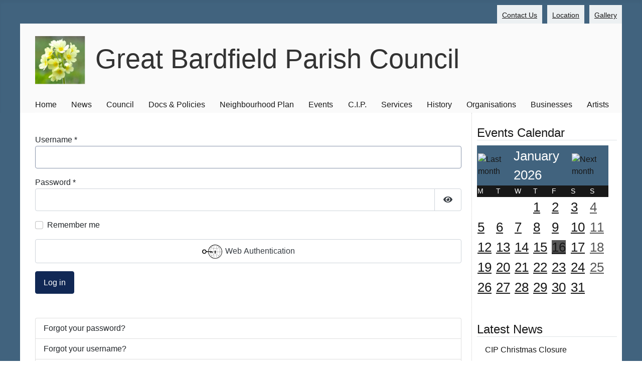

--- FILE ---
content_type: text/html; charset=utf-8
request_url: https://www.greatbardfield-pc.gov.uk/index.php?option=com_users&view=login&return=aHR0cHM6Ly93d3cuZ3JlYXRiYXJkZmllbGQtcGMuZ292LnVrL2luZGV4LnBocC9kb2N1bWVudHMtcG9saWNpZXMvZmluYW5jZS9hbm51YWwtcmV0dXJuLTIwMjIvc2VjdGlvbnMtMS0yL3ZpZXdkb2N1bWVudC8yNDU=
body_size: 9624
content:
<!DOCTYPE html>
<html lang="en-gb" dir="ltr">
<head>
    <meta charset="utf-8">
	<meta name="viewport" content="width=device-width, initial-scale=1">
	<meta name="description" content="Great Bardfield Parish Council website">
	<title>Great Bardfield Parish Council</title>
	<link href="/media/system/images/joomla-favicon.svg" rel="icon" type="image/svg+xml">
	<link href="/media/system/images/favicon.ico" rel="alternate icon" type="image/vnd.microsoft.icon">
	<link href="/media/system/images/joomla-favicon-pinned.svg" rel="mask-icon" color="#000">

    <link href="/media/system/css/joomla-fontawesome.min.css?78a657cf88a6d8870d008b76d8b17459" rel="lazy-stylesheet" /><noscript><link href="/media/system/css/joomla-fontawesome.min.css?78a657cf88a6d8870d008b76d8b17459" rel="stylesheet" /></noscript>
	<link href="/media/plg_system_webauthn/css/button.min.css?78a657cf88a6d8870d008b76d8b17459" rel="stylesheet" />
	<link href="/media/templates/site/cassiopeia/css/global/colors_standard.min.css?78a657cf88a6d8870d008b76d8b17459" rel="stylesheet" />
	<link href="/media/templates/site/cassiopeia/css/template.min.css?78a657cf88a6d8870d008b76d8b17459" rel="stylesheet" />
	<link href="/media/templates/site/cassiopeia/css/vendor/joomla-custom-elements/joomla-alert.min.css?0.2.0" rel="stylesheet" />
	<link href="/components/com_jevents/views/flat/assets/css/modstyle.css?v=3.6.48" rel="stylesheet" />
	<style>:root {
		--hue: 214;
		--template-bg-light: #f0f4fb;
		--template-text-dark: #495057;
		--template-text-light: #ffffff;
		--template-link-color: #2a69b8;
		--template-special-color: #001B4C;
		
	}</style>

    <script type="application/json" class="joomla-script-options new">{"joomla.jtext":{"PLG_SYSTEM_WEBAUTHN_ERR_CANNOT_FIND_USERNAME":"Cannot find the username field in the login module. Sorry, Passwordless authentication will not work on this site unless you use a different login module.","PLG_SYSTEM_WEBAUTHN_ERR_EMPTY_USERNAME":"You need to enter your username (but NOT your password) before selecting the Web Authentication login button.","PLG_SYSTEM_WEBAUTHN_ERR_INVALID_USERNAME":"The specified username does not correspond to a user account that has enabled passwordless login on this site.","JFIELD_PASSWORD_INDICATE_INCOMPLETE":"Password doesn't meet site's requirements.","JFIELD_PASSWORD_INDICATE_COMPLETE":"Password accepted","JSHOWPASSWORD":"Show Password","JHIDEPASSWORD":"Hide Password","MOD_FINDER_SEARCH_VALUE":"Search &hellip;","ERROR":"Error","MESSAGE":"Message","NOTICE":"Notice","WARNING":"Warning","JCLOSE":"Close","JOK":"OK","JOPEN":"Open","JLIB_FORM_CONTAINS_INVALID_FIELDS":"The form cannot be submitted as it's missing required data. <br> Please correct the marked fields and try again.","JLIB_FORM_FIELD_REQUIRED_VALUE":"Please fill in this field","JLIB_FORM_FIELD_REQUIRED_CHECK":"One of the options must be selected","JLIB_FORM_FIELD_INVALID_VALUE":"This value is not valid"},"system.paths":{"root":"","rootFull":"https:\/\/www.greatbardfield-pc.gov.uk\/","base":"","baseFull":"https:\/\/www.greatbardfield-pc.gov.uk\/"},"csrf.token":"57d4d1ae327f1b3fbd5809fcbf89a93f","system.keepalive":{"interval":300000,"uri":"\/index.php\/component\/ajax\/?format=json"}}</script>
	<script src="/media/system/js/core.min.js?3b2c7481f479d57ca6a59403341a2e378a288779"></script>
	<script src="/media/system/js/keepalive-es5.min.js?95286f75736560d5dc4acd7d28fe156d95a15a9c" defer nomodule></script>
	<script src="/media/com_finder/js/finder-es5.min.js?bad573eb3c559a3e1070529bf0ccb8d8745ba5f3" nomodule defer></script>
	<script src="/media/system/js/messages-es5.min.js?42aff9798f66753bdb448b926baf2140f17f2c07" nomodule defer></script>
	<script src="/media/plg_system_webauthn/js/login.min.js?78a657cf88a6d8870d008b76d8b17459" defer></script>
	<script src="/media/system/js/keepalive.min.js?20ace83a13886af1b0b5f58386fd8adf33f586a3" type="module"></script>
	<script src="/media/system/js/fields/validate.min.js?c2ee475c523b5f35d6904e791a2188057b01c368" defer></script>
	<script src="/media/system/js/fields/passwordview.min.js?bae2911b22f836c780af199d956a1b22c8604694" defer></script>
	<script src="/media/templates/site/cassiopeia/js/template.min.js?78a657cf88a6d8870d008b76d8b17459" defer></script>
	<script src="/media/com_finder/js/finder.min.js?29fe670bb180ec95c613a0e6aa6df738d9de97d4" type="module"></script>
	<script src="/media/vendor/jquery/js/jquery.min.js?3.6.0"></script>
	<script src="/media/mod_menu/js/menu-es5.min.js?78a657cf88a6d8870d008b76d8b17459" nomodule defer></script>
	<script src="/media/system/js/messages.min.js?7425e8d1cb9e4f061d5e30271d6d99b085344117" type="module"></script>
	<script src="/modules/mod_jevents_cal/tmpl/default/assets/js/calnav.min.js?v=3.6.48"></script>
	<script>function setupSpecificNavigation()
{
	setupMiniCalTouchInteractions("#flatcal_minical", false);
}</script>

</head>

<body class="site com_users wrapper-static view-login no-layout no-task itemid-571 has-sidebar-right">
    <header class="header container-header full-width">

                    <div class="container-topbar">
            <ul class="mod-menu mod-list nav ">
<li class="nav-item item-407"><a href="/index.php/top-contact-us" >Contact Us</a></li><li class="nav-item item-447"><a href="/index.php/location" >Location</a></li><li class="nav-item item-533"><a href="/index.php/the-gallery" >Gallery</a></li></ul>

            </div>
        
        
                    <div class="grid-child">
                <div class="navbar-brand">
                  <a href="#" id="amenubtn"><img src="/images/menu3.jpg" alt="Menu button" id="menubtn"></a>
                    <a class="brand-logo" href="/">
                        <img class="logo d-inline-block" src="/media/templates/site/cassiopeia/images/logo.svg" alt="Great Bardfield Parish Council logo"><h1>Great Bardfield Parish Council</h1>
                    </a>
                    
                                    </div>
            </div>
        
                    <div class="grid-child container-nav">
                                    <ul class="mod-menu mod-list nav ">
<li class="nav-item item-571 default current active"><a href="/index.php" aria-current="location">Home</a></li><li class="nav-item item-456"><a href="/index.php/latest-news-items" >News</a></li><li class="nav-item item-397 deeper parent"><span class="mod-menu__heading nav-header ">Council</span>
<ul class="mod-menu__sub list-unstyled small"><li class="nav-item item-653"><a href="/index.php/the-council/council-main" >The Council</a></li><li class="nav-item item-521 deeper parent"><span class="mod-menu__heading nav-header ">Agendas</span>
<ul class="mod-menu__sub list-unstyled small"><li class="nav-item item-697"><a href="/index.php/the-council/council-agendas/2025" >2025</a></li><li class="nav-item item-694"><a href="/index.php/the-council/council-agendas/2024" >2024</a></li><li class="nav-item item-573"><a href="/index.php/the-council/council-agendas/2023" >2023</a></li><li class="nav-item item-565"><a href="/index.php/the-council/council-agendas/2022" >2022</a></li><li class="nav-item item-559"><a href="/index.php/the-council/council-agendas/2021" >2021</a></li><li class="nav-item item-552"><a href="/index.php/the-council/council-agendas/2020" >2020</a></li><li class="nav-item item-545"><a href="/index.php/the-council/council-agendas/2019" >2019</a></li><li class="nav-item item-535"><a href="/index.php/the-council/council-agendas/2018" >2018</a></li><li class="nav-item item-522"><a href="/index.php/the-council/council-agendas/2017" >2017</a></li><li class="nav-item item-523"><a href="/index.php/the-council/council-agendas/2016" >2016</a></li></ul></li><li class="nav-item item-517 deeper parent"><span class="mod-menu__heading nav-header ">Minutes</span>
<ul class="mod-menu__sub list-unstyled small"><li class="nav-item item-698"><a href="/index.php/the-council/council-minutes/minutes-2025" >2025</a></li><li class="nav-item item-695"><a href="/index.php/the-council/council-minutes/minutes-2024" >2024</a></li><li class="nav-item item-574"><a href="/index.php/the-council/council-minutes/minutes-2023" >2023</a></li><li class="nav-item item-566"><a href="/index.php/the-council/council-minutes/minutes-2022" >2022</a></li><li class="nav-item item-560"><a href="/index.php/the-council/council-minutes/minutes-2021" >2021</a></li><li class="nav-item item-553"><a href="/index.php/the-council/council-minutes/minutes-2020" >2020</a></li><li class="nav-item item-546"><a href="/index.php/the-council/council-minutes/minutes-2019" >2019</a></li><li class="nav-item item-536"><a href="/index.php/the-council/council-minutes/minutes-2018" >2018</a></li><li class="nav-item item-518"><a href="/index.php/the-council/council-minutes/minutes-2017" >2017</a></li><li class="nav-item item-519"><a href="/index.php/the-council/council-minutes/minutes-2016" >2016</a></li><li class="nav-item item-520"><a href="/index.php/the-council/council-minutes/minutes-2015" >2015</a></li></ul></li><li class="nav-item item-537"><a href="/index.php/the-council/contact-information" >Contact Information</a></li><li class="nav-item item-411 deeper parent"><span class="mod-menu__heading nav-header ">Who Are We?</span>
<ul class="mod-menu__sub list-unstyled small"><li class="nav-item item-528"><a href="/index.php/the-council/who-are-we/carolynne-ruffle" >Carolynne Ruffle</a></li><li class="nav-item item-527"><a href="/index.php/the-council/who-are-we/peter-walmsley" >Peter Walmsley</a></li><li class="nav-item item-526"><a href="/index.php/the-council/who-are-we/janet-dyson" >Janet Dyson</a></li><li class="nav-item item-530"><a href="/index.php/the-council/who-are-we/darren-hockley" >Darren Hockley</a></li><li class="nav-item item-531"><a href="/index.php/the-council/who-are-we/iain-graham" >Iain Graham</a></li><li class="nav-item item-532"><a href="/index.php/the-council/who-are-we/richard-winsborough" >Richard Winsborough</a></li><li class="nav-item item-702"><a href="/index.php/the-council/who-are-we/mark-wells" >Mark Wells</a></li></ul></li><li class="nav-item item-412"><a href="/index.php/the-council/what-do-we-do" >What Do We Do?</a></li><li class="nav-item item-413"><a href="/index.php/the-council/annual-report" >Annual Report</a></li><li class="nav-item item-538 deeper parent"><a href="/index.php/the-council/chairman-s-monthly-report" >Chairman's Monthly Report</a><ul class="mod-menu__sub list-unstyled small"><li class="nav-item item-561"><a href="/index.php/the-council/chairman-s-monthly-report/2023" >2023</a></li></ul></li><li class="nav-item item-414"><a href="/index.php/the-council/meeting-dates" >Meeting Dates</a></li><li class="nav-item item-416"><a href="/index.php/the-council/consultations" >Consultations</a></li><li class="nav-item item-417"><a href="/index.php/the-council/register-of-interest" >Register of Interest</a></li></ul></li><li class="nav-item item-406 deeper parent"><span class="mod-menu__heading nav-header ">Docs &amp; Policies</span>
<ul class="mod-menu__sub list-unstyled small"><li class="nav-item item-543"><a href="/index.php/documents-policies/general-data-protection-regulations" >General Data Protection Regulations</a></li><li class="nav-item item-551"><a href="/index.php/documents-policies/docs-policies" >Documents &amp; Policies</a></li><li class="nav-item item-418 deeper parent"><span class="mod-menu__heading nav-header ">Finance</span>
<ul class="mod-menu__sub list-unstyled small"><li class="nav-item item-562"><a href="/index.php/documents-policies/finance/budget-precept" >Budget &amp; Precept</a></li><li class="nav-item item-699"><a href="/index.php/documents-policies/finance/annual-return-2025" >Annual Return 2025</a></li><li class="nav-item item-696"><a href="/index.php/documents-policies/finance/annual-return-2024" >Annual Return 2024</a></li><li class="nav-item item-693"><a href="/index.php/documents-policies/finance/annual-return-2023" >Annual Return 2023</a></li><li class="nav-item item-570"><a href="/index.php/documents-policies/finance/annual-return-2022" >Annual Return 2022</a></li><li class="nav-item item-563"><a href="/index.php/documents-policies/finance/annual-return-2021" >Annual Return 2021</a></li><li class="nav-item item-554"><a href="/index.php/documents-policies/finance/annual-return-2020" >Annual Return 2020</a></li><li class="nav-item item-548"><a href="/index.php/documents-policies/finance/annual-return-2019" >Annual Return 2019</a></li><li class="nav-item item-544"><a href="/index.php/documents-policies/finance/annual-return-2018" >Annual Return 2018</a></li><li class="nav-item item-558"><a href="/index.php/documents-policies/finance/finance-archive" >Archive</a></li></ul></li><li class="nav-item item-564"><a href="/index.php/documents-policies/gb-pavilion-project" >GB Pavilion Project </a></li></ul></li><li class="nav-item item-550 deeper parent"><span class="mod-menu__heading nav-header ">Neighbourhood Plan</span>
<ul class="mod-menu__sub list-unstyled small"><li class="nav-item item-692"><a href="/index.php/neighbourhood-plan/nhood-plan" >Neighbourhood Plan</a></li><li class="nav-item item-555 deeper parent"><a href="/index.php/neighbourhood-plan/current-documents" >Current Documents</a><ul class="mod-menu__sub list-unstyled small"><li class="nav-item item-557"><a href="/index.php/neighbourhood-plan/current-documents/team-meetings" >Team Meetings</a></li></ul></li><li class="nav-item item-556"><a href="/index.php/neighbourhood-plan/historic-documents" >Historic Documents</a></li></ul></li><li class="nav-item item-398 deeper parent"><span class="mod-menu__heading nav-header ">Events</span>
<ul class="mod-menu__sub list-unstyled small"><li class="nav-item item-419"><a href="/index.php/events/this-month" >This Month</a></li><li class="nav-item item-420"><a href="/index.php/events/this-year" >This Year</a></li></ul></li><li class="nav-item item-399 divider deeper parent"><span class="mod-menu__separator separator ">C.I.P.</span>
<ul class="mod-menu__sub list-unstyled small"><li class="nav-item item-421"><a href="/index.php/c-i-p/cip" >Community Information Point</a></li></ul></li><li class="nav-item item-400 divider deeper parent"><span class="mod-menu__separator separator ">Services</span>
<ul class="mod-menu__sub list-unstyled small"><li class="nav-item item-422"><a href="/index.php/village-services/great-bardfield-primary-school" >Great Bardfield Primary School</a></li><li class="nav-item item-423"><a href="/index.php/village-services/police-district-county-council" >Police / District &amp; County Council</a></li><li class="nav-item item-424"><a href="/index.php/village-services/local-tourism" >Local Tourism</a></li><li class="nav-item item-425"><a href="/index.php/village-services/medical" >Medical</a></li><li class="nav-item item-427"><a href="/index.php/village-services/contact-the-elderly-group" >Contact The Elderly Group</a></li><li class="nav-item item-428"><a href="/index.php/village-services/st-mary-s-church" >St.Mary's Church</a></li><li class="nav-item item-429"><a href="/index.php/village-services/holy-spirit-rc" >Holy Spirit RC</a></li><li class="nav-item item-534"><a href="/index.php/village-services/bardfield-quaker-meeting" >Bardfield Quaker Meeting</a></li><li class="nav-item item-431"><a href="/index.php/village-services/scouting" >Scouting</a></li><li class="nav-item item-430"><a href="/index.php/village-services/citizens-advice-bureau" >Citizens Advice Bureau</a></li></ul></li><li class="nav-item item-401"><a href="/index.php/history" >History</a></li><li class="nav-item item-402 divider deeper parent"><span class="mod-menu__separator separator ">Organisations</span>
<ul class="mod-menu__sub list-unstyled small"><li class="nav-item item-432"><a href="/index.php/village-organisations/after-school-club" >After School Club</a></li><li class="nav-item item-433"><a href="/index.php/village-organisations/bardfield-boules" >Bardfield Boules</a></li><li class="nav-item item-434"><a href="/index.php/village-organisations/bardfield-carpet-bowls" >Bardfield Carpet Bowls</a></li><li class="nav-item item-704"><a href="/index.php/village-organisations/bardfield-pavilion" >Bardfield Pavilion</a></li><li class="nav-item item-435"><a href="/index.php/village-organisations/bardfield-players" >Bardfield Players</a></li><li class="nav-item item-436"><a href="/index.php/village-organisations/cinema-club" >Cinema Club</a></li><li class="nav-item item-437"><a href="/index.php/village-organisations/community-choir" >Community Choir</a></li><li class="nav-item item-438"><a href="/index.php/village-organisations/little-bardfield-cricket-club" >Cricket Club</a></li><li class="nav-item item-439"><a href="/index.php/village-organisations/gb-bell-ringers" >GB Bell Ringers</a></li><li class="nav-item item-440"><a href="/index.php/village-organisations/bardfield-charities" >Bardfield Charities</a></li><li class="nav-item item-441"><a href="/index.php/village-organisations/historical-society" >Historical Society</a></li><li class="nav-item item-442"><a href="/index.php/village-organisations/horticultural-society" >Horticultural Society</a></li><li class="nav-item item-458"><a href="/index.php/village-organisations/town-hall" >Town Hall</a></li><li class="nav-item item-443"><a href="/index.php/village-organisations/tuesday-club" >Tuesday Club</a></li><li class="nav-item item-444"><a href="/index.php/village-organisations/great-bardfield-w-e-a" >Great Bardfield W.E.A.</a></li></ul></li><li class="nav-item item-446"><a href="/index.php/great-bardfield-businesses" >Businesses</a></li><li class="nav-item item-469"><a href="/index.php/artists" >Artists</a></li></ul>

                                            </div>
            </header>

    <div class="site-grid">
        
        
        
        
        <div class="grid-child container-component">
            
            
            <div id="system-message-container" aria-live="polite"></div>

            <main>
            <div class="com-users-login login">
    
    
        
        
    
    <form action="/index.php/component/users/?task=user.login&amp;Itemid=571" method="post" class="com-users-login__form form-validate form-horizontal well" id="com-users-login__form">

        <fieldset>
            <div class="control-group com-users-login__input">
            <div class="control-label"><label id="username-lbl" for="username" class="required">
    Username<span class="star" aria-hidden="true">&#160;*</span></label>
</div>
        <div class="controls">
        

    
    <input
        type="text"
        name="username"
        id="username"
        value=""
                class="form-control validate-username required" size="25"         required autocomplete="username"  autofocus    >

    

            </div>
</div>
<div class="control-group com-users-login__input">
            <div class="control-label"><label id="password-lbl" for="password" class="required">
    Password<span class="star" aria-hidden="true">&#160;*</span></label>
</div>
        <div class="controls">
        
<div class="password-group">
    <div class="input-group">
        <input
            type="password"
            name="password"
            id="password"
            value=""
             autocomplete="current-password" class="form-control required"    size="25" maxlength="99" required  data-min-length="12"      >
                <button type="button" class="btn btn-secondary input-password-toggle">
            <span class="icon-eye icon-fw" aria-hidden="true"></span>
            <span class="visually-hidden">Show Password</span>
        </button>
            </div>
</div>            </div>
</div>

                            <div class="com-users-login__remember">
                    <div class="form-check">
                        <input class="form-check-input" id="remember" type="checkbox" name="remember" value="yes">
                        <label class="form-check-label" for="remember">
                            Remember me                        </label>
                    </div>
                </div>
            
                            <div class="com-users-login__submit control-group">
                    <div class="controls">
                        <button type="button"
                                class="btn btn-secondary w-100 plg_system_webauthn_login_button"
                                                                    data-webauthn-form="com-users-login__form"
                                                                                                title="Web Authentication"
                                id="plg_system_webauthn-ciLUb3ZywtZc-ZghkgHlK"
                        >
                                                            <svg aria-hidden="true" xmlns="http://www.w3.org/2000/svg" viewBox="0 0 24 24" width="2.5em"><path fill="currentColor" d="M15.287 3.63a8.407 8.407 0 00-8.051 7.593h.55a7.805 7.805 0 012.24-4.713 5.825 5.825 0 00.924.695c-.608 1.177-.98 2.556-1.082 4.018h.135c.105-1.467.485-2.819 1.065-3.947.745.434 1.623.754 2.577.94a27.83 27.83 0 00-.25 3.763h-.847v.135h.847c.003 1.334.09 2.617.25 3.764-.954.185-1.832.506-2.577.94a9.997 9.997 0 01-.978-3.137h-.137c.164 1.16.502 2.25.997 3.208a5.825 5.825 0 00-.924.695 7.805 7.805 0 01-2.255-4.875H7.22A8.407 8.407 0 0024 12.034a8.398 8.398 0 00-.688-3.333 8.407 8.407 0 00-8.025-5.072zm.315.546c.155 0 .31.005.464.014.365.34.708 1.07.983 2.114a16.518 16.518 0 01.357 1.79 10.173 10.173 0 01-1.804.16 10.173 10.173 0 01-1.805-.16 16.519 16.519 0 01.357-1.79c.275-1.045.618-1.775.983-2.114a7.97 7.97 0 01.465-.014zm-.665.028c-.345.392-.658 1.093-.913 2.065a16.639 16.639 0 00-.36 1.8c-.939-.183-1.802-.498-2.533-.926.686-1.283 1.635-2.264 2.73-2.775a7.874 7.874 0 011.076-.164zm1.33 0a7.856 7.856 0 011.084.168c1.092.513 2.037 1.492 2.721 2.771-.73.428-1.594.743-2.533.927a16.64 16.64 0 00-.36-1.8c-.255-.972-.568-1.673-.912-2.066zm-2.972.314c-.655.407-1.257.989-1.776 1.73a8.166 8.166 0 00-.506.825 5.69 5.69 0 01-.891-.67 7.814 7.814 0 013.173-1.885zm4.624.006a7.862 7.862 0 013.164 1.877 5.692 5.692 0 01-.893.672 8.166 8.166 0 00-.506-.825c-.516-.738-1.115-1.318-1.765-1.724zm3.26 1.985a7.858 7.858 0 011.638 2.419 7.802 7.802 0 01.642 3.051h-2.095c-.01-1.74-.398-3.396-1.11-4.774a5.823 5.823 0 00.925-.696zm-1.044.767c.679 1.32 1.084 2.945 1.094 4.703h-3.42a27.863 27.863 0 00-.251-3.763c.954-.186 1.833-.506 2.577-.94zm-6.357.965a10.299 10.299 0 001.824.16 10.299 10.299 0 001.823-.16c.16 1.138.246 2.413.249 3.738h-1.178a1.03 1.03 0 01-.093.135h1.27a27.71 27.71 0 01-.248 3.739 10.397 10.397 0 00-3.647 0 27.733 27.733 0 01-.248-3.739h1.294a.99.99 0 01-.09-.135H13.53c.003-1.325.088-2.6.248-3.738zM2.558 9.37a2.585 2.585 0 00-2.547 2.35c-.142 1.541 1.064 2.842 2.566 2.842 1.26 0 2.312-.917 2.533-2.124h4.44v.972h.946v-.972h.837v1.431h.945v-2.376H5.11A2.586 2.586 0 002.558 9.37zm-.058.965a1.639 1.639 0 011.707 1.637 1.64 1.64 0 01-1.639 1.638 1.639 1.639 0 01-.068-3.275zm13.09.388a.75.75 0 00-.345 1.404l-.383 1.958h1.5l-.383-1.958a.75.75 0 00.384-.654.75.75 0 00-.773-.75zm2.218 1.391h3.421c-.01 1.758-.415 3.384-1.094 4.704-.744-.434-1.623-.755-2.577-.94a27.81 27.81 0 00.25-3.764zm3.556 0h2.095a7.805 7.805 0 01-2.281 5.47 5.825 5.825 0 00-.924-.696c.712-1.378 1.1-3.033 1.11-4.774zm-5.52 3.703a10.284 10.284 0 011.562.156 16.518 16.518 0 01-.357 1.791c-.275 1.045-.618 1.774-.982 2.114a7.972 7.972 0 01-.93 0c-.365-.34-.708-1.07-.983-2.114a16.519 16.519 0 01-.357-1.79 10.284 10.284 0 012.048-.157zm1.695.181c.94.184 1.803.5 2.533.926-.686 1.284-1.635 2.265-2.73 2.776a7.874 7.874 0 01-1.075.164c.344-.393.657-1.094.913-2.065a16.64 16.64 0 00.359-1.8zm-3.874 0a16.648 16.648 0 00.359 1.8c.255.973.568 1.674.913 2.066a7.873 7.873 0 01-1.075-.164c-1.096-.511-2.045-1.492-2.731-2.775.73-.428 1.594-.743 2.534-.927zm-2.652.997a8.16 8.16 0 00.506.825c.52.741 1.121 1.323 1.776 1.73a7.814 7.814 0 01-3.174-1.884 5.694 5.694 0 01.892-.67zm9.178 0a5.694 5.694 0 01.891.67 7.814 7.814 0 01-3.173 1.885c.654-.407 1.256-.989 1.775-1.73a8.16 8.16 0 00.507-.825z"></path></svg>
                                                        Web Authentication                        </button>
                    </div>
                </div>
            
            <div class="com-users-login__submit control-group">
                <div class="controls">
                    <button type="submit" class="btn btn-primary">
                        Log in                    </button>
                </div>
            </div>

                        <input type="hidden" name="return" value="aHR0cHM6Ly93d3cuZ3JlYXRiYXJkZmllbGQtcGMuZ292LnVrL2luZGV4LnBocC9kb2N1bWVudHMtcG9saWNpZXMvZmluYW5jZS9hbm51YWwtcmV0dXJuLTIwMjIvc2VjdGlvbnMtMS0yL3ZpZXdkb2N1bWVudC8yNDU=">
            <input type="hidden" name="57d4d1ae327f1b3fbd5809fcbf89a93f" value="1">        </fieldset>
    </form>
    <div class="com-users-login__options list-group">
        <a class="com-users-login__reset list-group-item" href="/index.php/component/users/reset?Itemid=571">
            Forgot your password?        </a>
        <a class="com-users-login__remind list-group-item" href="/index.php/component/users/remind?Itemid=571">
            Forgot your username?        </a>
                    <a class="com-users-login__register list-group-item" href="/index.php/component/users/registration?Itemid=571">
                Don't have an account?            </a>
            </div>
</div>

            </main>
            
        </div>

                <div class="grid-child container-sidebar-right">
            <div class="sidebar-right card ">
            <h3 class="card-header ">Events Calendar</h3>        <div class="card-body">
                <div style="margin:0px;padding:0px;border-width:0px;"><span id='testspan587' style='display:none'></span>

<div id="flatcal_minical">
	<table width="165px" cellspacing="1" cellpadding="0" border="0" align="center" class="flatcal_main_t">
		<tr>
			<td style="vertical-align: top;">

				<table style="width:100%;" cellspacing="0" cellpadding="2" border="0" class="flatcal_navbar">
					<tr>
						<td class="link_prev">
							<img border="0" title="Previous month" alt="Last month" class="mod_events_link" src="/components/com_jevents/views/flat/assets/images/mini_arrowleft.gif" onmousedown="callNavigation('https://www.greatbardfield-pc.gov.uk/index.php?option=com_jevents&amp;task=modcal.ajax&amp;day=1&amp;month=12&amp;year=2025&amp;modid=587&amp;tmpl=component');" ontouchstart="callNavigation('https://www.greatbardfield-pc.gov.uk/index.php?option=com_jevents&amp;task=modcal.ajax&amp;day=1&amp;month=12&amp;year=2025&amp;modid=587&amp;tmpl=component');" />
                		</td>
		                <td class="flatcal_month_label">
							<a href="/index.php/events/this-month/monthcalendar/2026/1/-" style = "text-decoration:none;color:inherit;">January 2026</a>
		                </td>
						<td class="link_next">
		                    <img border="0" title="Next month" alt="Next month" class="mod_events_link" src="/components/com_jevents/views/flat/assets/images/mini_arrowright.gif" onmousedown="callNavigation('https://www.greatbardfield-pc.gov.uk/index.php?option=com_jevents&amp;task=modcal.ajax&amp;day=1&amp;month=2&amp;year=2026&amp;modid=587&amp;tmpl=component');"  ontouchstart="callNavigation('https://www.greatbardfield-pc.gov.uk/index.php?option=com_jevents&amp;task=modcal.ajax&amp;day=1&amp;month=2&amp;year=2026&amp;modid=587&amp;tmpl=component');" />
                		</td>
					</tr>
				</table><table style="width:100%; " class="flatcal_weekdays"><tr>
<td  class='flatcal_weekdays'>M</td>
<td  class='flatcal_weekdays'>T</td>
<td  class='flatcal_weekdays'>W</td>
<td  class='flatcal_weekdays'>T</td>
<td  class='flatcal_weekdays'>F</td>
<td  class='flatcal_weekdays'><span class="saturday">S</span></td>
<td  class='flatcal_weekdays'><span class="sunday">S</span></td>
</tr>
<tr style='height:auto;'>
<td class='flatcal_othermonth'/>
<td class='flatcal_othermonth'/>
<td class='flatcal_othermonth'/>
<td class='flatcal_daycell'>
<a href="/index.php/events/this-month/eventsbyday/2026/1/1/-" class = "flatcal_daylink" title = "Go to calendar - current day">1</a></td>
<td class='flatcal_daycell'>
<a href="/index.php/events/this-month/eventsbyday/2026/1/2/-" class = "flatcal_daylink" title = "Go to calendar - current day">2</a></td>
<td class='flatcal_daycell'>
<a href="/index.php/events/this-month/eventsbyday/2026/1/3/-" class = "flatcal_daylink" title = "Go to calendar - current day">3</a></td>
<td class='flatcal_sundaycell'>
<a href="/index.php/events/this-month/eventsbyday/2026/1/4/-" class = "flatcal_sundaylink" title = "Go to calendar - current day">4</a></td>
</tr>
<tr style='height:auto;'>
<td class='flatcal_daycell'>
<a href="/index.php/events/this-month/eventsbyday/2026/1/5/-" class = "flatcal_daylink" title = "Go to calendar - current day">5</a></td>
<td class='flatcal_daycell'>
<a href="/index.php/events/this-month/eventsbyday/2026/1/6/-" class = "flatcal_daylink" title = "Go to calendar - current day">6</a></td>
<td class='flatcal_daycell'>
<a href="/index.php/events/this-month/eventsbyday/2026/1/7/-" class = "flatcal_daylink" title = "Go to calendar - current day">7</a></td>
<td class='flatcal_daycell'>
<a href="/index.php/events/this-month/eventsbyday/2026/1/8/-" class = "flatcal_daylink" title = "Go to calendar - current day">8</a></td>
<td class='flatcal_daycell'>
<a href="/index.php/events/this-month/eventsbyday/2026/1/9/-" class = "flatcal_daylink" title = "Go to calendar - current day">9</a></td>
<td class='flatcal_daycell'>
<a href="/index.php/events/this-month/eventsbyday/2026/1/10/-" class = "flatcal_daylink" title = "Go to calendar - current day">10</a></td>
<td class='flatcal_sundaycell'>
<a href="/index.php/events/this-month/eventsbyday/2026/1/11/-" class = "flatcal_sundaylink" title = "Go to calendar - current day">11</a></td>
</tr>
<tr style='height:auto;'>
<td class='flatcal_daycell'>
<a href="/index.php/events/this-month/eventsbyday/2026/1/12/-" class = "flatcal_daylink" title = "Go to calendar - current day">12</a></td>
<td class='flatcal_daycell'>
<a href="/index.php/events/this-month/eventsbyday/2026/1/13/-" class = "flatcal_daylink" title = "Go to calendar - current day">13</a></td>
<td class='flatcal_daycell'>
<a href="/index.php/events/this-month/eventsbyday/2026/1/14/-" class = "flatcal_daylink" title = "Go to calendar - current day">14</a></td>
<td class='flatcal_daycell'>
<a href="/index.php/events/this-month/eventsbyday/2026/1/15/-" class = "flatcal_daylink" title = "Go to calendar - current day">15</a></td>
<td class='flatcal_todaycell'>
<a href="/index.php/events/this-month/eventsbyday/2026/1/16/-" class = "flatcal_daylink" title = "Go to calendar - current day">16</a></td>
<td class='flatcal_daycell'>
<a href="/index.php/events/this-month/eventsbyday/2026/1/17/-" class = "flatcal_daylink" title = "Go to calendar - current day">17</a></td>
<td class='flatcal_sundaycell'>
<a href="/index.php/events/this-month/eventsbyday/2026/1/18/-" class = "flatcal_sundaylink" title = "Go to calendar - current day">18</a></td>
</tr>
<tr style='height:auto;'>
<td class='flatcal_daycell'>
<a href="/index.php/events/this-month/eventsbyday/2026/1/19/-" class = "flatcal_daylink" title = "Go to calendar - current day">19</a></td>
<td class='flatcal_daycell'>
<a href="/index.php/events/this-month/eventsbyday/2026/1/20/-" class = "flatcal_daylink" title = "Go to calendar - current day">20</a></td>
<td class='flatcal_daycell'>
<a href="/index.php/events/this-month/eventsbyday/2026/1/21/-" class = "flatcal_daylink" title = "Go to calendar - current day">21</a></td>
<td class='flatcal_daycell'>
<a href="/index.php/events/this-month/eventsbyday/2026/1/22/-" class = "flatcal_daylink" title = "Go to calendar - current day">22</a></td>
<td class='flatcal_daycell'>
<a href="/index.php/events/this-month/eventsbyday/2026/1/23/-" class = "flatcal_daylink" title = "Go to calendar - current day">23</a></td>
<td class='flatcal_daycell'>
<a href="/index.php/events/this-month/eventsbyday/2026/1/24/-" class = "flatcal_daylink" title = "Go to calendar - current day">24</a></td>
<td class='flatcal_sundaycell'>
<a href="/index.php/events/this-month/eventsbyday/2026/1/25/-" class = "flatcal_sundaylink" title = "Go to calendar - current day">25</a></td>
</tr>
<tr style='height:auto;'>
<td class='flatcal_daycell'>
<a href="/index.php/events/this-month/eventsbyday/2026/1/26/-" class = "flatcal_daylink" title = "Go to calendar - current day">26</a></td>
<td class='flatcal_daycell'>
<a href="/index.php/events/this-month/eventsbyday/2026/1/27/-" class = "flatcal_daylink" title = "Go to calendar - current day">27</a></td>
<td class='flatcal_daycell'>
<a href="/index.php/events/this-month/eventsbyday/2026/1/28/-" class = "flatcal_daylink" title = "Go to calendar - current day">28</a></td>
<td class='flatcal_daycell'>
<a href="/index.php/events/this-month/eventsbyday/2026/1/29/-" class = "flatcal_daylink" title = "Go to calendar - current day">29</a></td>
<td class='flatcal_daycell'>
<a href="/index.php/events/this-month/eventsbyday/2026/1/30/-" class = "flatcal_daylink" title = "Go to calendar - current day">30</a></td>
<td class='flatcal_daycell'>
<a href="/index.php/events/this-month/eventsbyday/2026/1/31/-" class = "flatcal_daylink" title = "Go to calendar - current day">31</a></td>
<td class='flatcal_othermonth'/>
</tr>
</table>
</td></tr><tr class='full_cal_link'><td> </td></tr></table></div>
<script style='text/javascript'>xyz=1;linkprevious = 'https://www.greatbardfield-pc.gov.uk/index.php?option=com_jevents&amp;task=modcal.ajax&amp;day=1&amp;month=12&amp;year=2025&amp;modid=587&amp;tmpl=component';
linknext = 'https://www.greatbardfield-pc.gov.uk/index.php?option=com_jevents&amp;task=modcal.ajax&amp;day=1&amp;month=2&amp;year=2026&amp;modid=587&amp;tmpl=component';
zyx=1;</script></div>    </div>
</div>
<div class="sidebar-right card ">
            <h3 class="card-header ">Latest News</h3>        <div class="card-body">
                <ul class="mod-articlescategory category-module mod-list">
                    <li>
                                    <a href="/index.php/latest-news-items/286-cip-christmas-closure" class="mod-articles-category-title ">CIP Christmas Closure</a>    
    
    
    
    
    
    
    </li>
<li>
                                    <a href="/index.php/latest-news-items/280-digigo-digital-drt-travel-essex" class="mod-articles-category-title ">DigiGo - Digital DRT | Travel Essex</a>    
    
    
    
    
    
    
    </li>
<li>
                                    <a href="/index.php/latest-news-items/271-neighbourhood-plan-display-boards" class="mod-articles-category-title ">Neighbourhood Plan Display Boards</a>    
    
    
    
    
    
    
    </li>
<li>
                                    <a href="/index.php/latest-news-items/264-walking-in-essex" class="mod-articles-category-title ">Walking in Essex</a>    
    
    
    
    
    
    
    </li>
    </ul>
    </div>
</div>
<div class="sidebar-right card latestmore">
        <div class="card-body">
                
<div id="mod-custom622" class="mod-custom custom">
    <p style="float: right;">More In : <a href="/index.php/latest-news-items">Latest news</a></p></div>
    </div>
</div>
<div class="sidebar-right card ">
            <h3 class="card-header ">Search the website</h3>        <div class="card-body">
                
<form class="mod-finder js-finder-searchform form-search" action="/index.php/component/finder/search?Itemid=572" method="get" role="search">
    <label for="mod-finder-searchword620" class="finder">Search</label><div class="mod-finder__search input-group"><input type="text" name="q" id="mod-finder-searchword620" class="js-finder-search-query form-control" value="" placeholder="Search &hellip;"><button class="btn btn-primary" type="submit"><span class="icon-search icon-white" aria-hidden="true"></span> Search</button></div>
            <input type="hidden" name="Itemid" value="572"></form>
    </div>
</div>
<div class="sidebar-right card ">
            <h3 class="card-header ">Make a suggestion</h3>        <div class="card-body">
                
<div id="mod-custom574" class="mod-custom custom">
    <p style="color: #042436;">If you have a suggestion to make about the parish council or this website, please <a href="/index.php/make-a-suggestion"><strong>use this form</strong></a></p></div>
    </div>
</div>

        </div>
        
        
            </div>

        <footer class="container-footer footer full-width">
        <div class="grid-child">
            
<div id="mod-custom559" class="mod-custom custom">
    <div style="float: right;">Copyright © Great Bardfield Parish Council</div></div>
<ul class="mod-menu mod-list nav ">
<li class="nav-item item-133"><a href="/index.php/login" >Login</a></li></ul>

        </div>
    </footer>
    
    
    
</body>
</html>


--- FILE ---
content_type: text/javascript
request_url: https://www.greatbardfield-pc.gov.uk/media/templates/site/cassiopeia/js/template.min.js?78a657cf88a6d8870d008b76d8b17459
body_size: 1140
content:
Joomla=window.Joomla||{},function(e,t){"use strict";function l(e){for(var l=(e&&e.target?e.target:t).querySelectorAll("fieldset.btn-group"),o=0;o<l.length;o++){var n=l[o];if(!0===n.getAttribute("disabled")){n.style.pointerEvents="none";for(var i=n.querySelectorAll(".btn"),r=0;r<i.length;r++)i[r].classList.add("disabled")}}}t.addEventListener("DOMContentLoaded",(function(e){l(e);var o=t.getElementById("back-top");if(o){function n(){t.body.scrollTop>20||t.documentElement.scrollTop>20?o.classList.add("visible"):o.classList.remove("visible")}n(),window.onscroll=function(){n()},o.addEventListener("click",(function(e){e.preventDefault(),window.scrollTo(0,0)}))}[].slice.call(t.head.querySelectorAll('link[rel="lazy-stylesheet"]')).forEach((function(e){e.rel="stylesheet"}))})),t.addEventListener("joomla:updated",l)}(Joomla,document);

jQuery(document).ready(function($){
   $( "#menubtn" ).click(function() {     
	    if($('div.container-nav:visible').length) {
    	    $('div.container-nav').hide();
     		//$('header.container-header div.grid-child').css({'margin-top':'0px'});
	    } else {
    	    $('div.container-nav').show();
     		//$('header.container-header div.grid-child').css({'margin-top':'10px'});
    	}
	});
});


--- FILE ---
content_type: image/svg+xml
request_url: https://www.greatbardfield-pc.gov.uk/media/templates/site/cassiopeia/images/logo.svg
body_size: 21208
content:
<?xml version="1.0" encoding="UTF-8" standalone="no"?>
<!DOCTYPE svg PUBLIC "-//W3C//DTD SVG 1.1//EN" "http://www.w3.org/Graphics/SVG/1.1/DTD/svg11.dtd">
<svg width="100%" height="100%" viewBox="0 0 265 254" version="1.1" xmlns="http://www.w3.org/2000/svg" xmlns:xlink="http://www.w3.org/1999/xlink" xml:space="preserve" xmlns:serif="http://www.serif.com/" style="fill-rule:evenodd;clip-rule:evenodd;stroke-linejoin:round;stroke-miterlimit:2;">
    <g transform="matrix(1,0,0,1,-682.517,-298.103)">
        <g transform="matrix(1,0,0,1,517,265)">
            <clipPath id="_clip1">
                <rect x="165.517" y="33.103" width="264.31" height="253.103"/>
            </clipPath>
            <g clip-path="url(#_clip1)">
                <clipPath id="_clip2">
                    <rect x="165.517" y="33.103" width="264.31" height="253.103"/>
                </clipPath>
                <g clip-path="url(#_clip2)">
                    <g transform="matrix(1,-0,-0,1,165.517,33.1034)">
                        <use xlink:href="#_Image3" x="0" y="0" width="264.31px" height="253.103px" transform="matrix(0.997398,0,0,0.99647,0,0)"/>
                    </g>
                </g>
            </g>
        </g>
    </g>
    <defs>
        <image id="_Image3" width="265px" height="254px" xlink:href="[data-uri]"/>
    </defs>
</svg>
